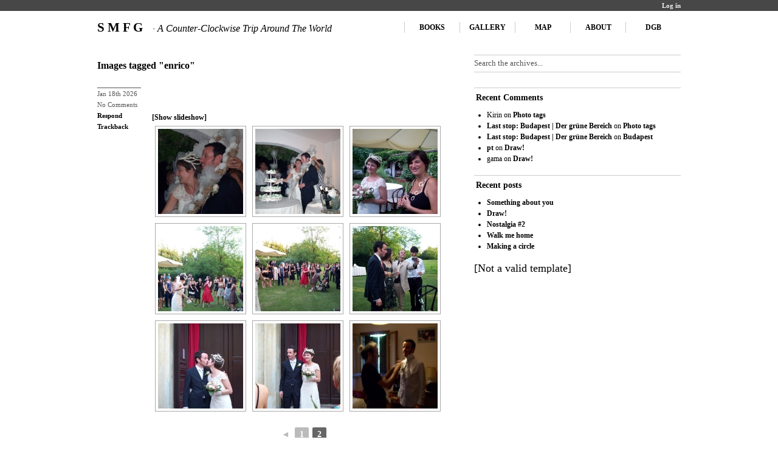

--- FILE ---
content_type: text/html; charset=UTF-8
request_url: https://smfg.traversin.org/ngg_tag/enrico/nggallery/page/2
body_size: 17157
content:
<!DOCTYPE html PUBLIC "-//W3C//DTD XHTML 1.0 Transitional//EN" 
"http://www.w3.org/TR/xhtml1/DTD/xhtml1-transitional.dtd">
<html xmlns="http://www.w3.org/1999/xhtml">
<head profile="http://gmpg.org/xfn/11">
	<meta http-equiv="Content-Type" content="text/html; charset=UTF-8" />
	<title>  Picture tag  Enrico - S M F G</title>
	<link rel="stylesheet" href="https://smfg.traversin.org/wp-content/themes/unstandard/style.css" type="text/css" media="screen" />
	<link rel="alternate" type="application/rss+xml" title="S M F G RSS Feed" href="https://smfg.traversin.org/feed/" />

<!-- OpenId server -->
<link rel="openid.server" href="http://www.myopenid.com/server" />
<link rel="openid.delegate" href="http://ilpiergi.myopenid.com/" />

		<meta name='robots' content='max-image-preview:large' />
<link rel="alternate" type="application/rss+xml" title="S M F G &raquo; Enrico Picture tag Feed" href="https://smfg.traversin.org/ngg_tag/enrico/feed/" />
<link rel="alternate" title="oEmbed (JSON)" type="application/json+oembed" href="https://smfg.traversin.org/wp-json/oembed/1.0/embed?url" />
<link rel="alternate" title="oEmbed (XML)" type="text/xml+oembed" href="https://smfg.traversin.org/wp-json/oembed/1.0/embed?url&#038;format=xml" />
<style id='wp-img-auto-sizes-contain-inline-css' type='text/css'>
img:is([sizes=auto i],[sizes^="auto," i]){contain-intrinsic-size:3000px 1500px}
/*# sourceURL=wp-img-auto-sizes-contain-inline-css */
</style>
<style id='wp-emoji-styles-inline-css' type='text/css'>

	img.wp-smiley, img.emoji {
		display: inline !important;
		border: none !important;
		box-shadow: none !important;
		height: 1em !important;
		width: 1em !important;
		margin: 0 0.07em !important;
		vertical-align: -0.1em !important;
		background: none !important;
		padding: 0 !important;
	}
/*# sourceURL=wp-emoji-styles-inline-css */
</style>
<style id='wp-block-library-inline-css' type='text/css'>
:root{--wp-block-synced-color:#7a00df;--wp-block-synced-color--rgb:122,0,223;--wp-bound-block-color:var(--wp-block-synced-color);--wp-editor-canvas-background:#ddd;--wp-admin-theme-color:#007cba;--wp-admin-theme-color--rgb:0,124,186;--wp-admin-theme-color-darker-10:#006ba1;--wp-admin-theme-color-darker-10--rgb:0,107,160.5;--wp-admin-theme-color-darker-20:#005a87;--wp-admin-theme-color-darker-20--rgb:0,90,135;--wp-admin-border-width-focus:2px}@media (min-resolution:192dpi){:root{--wp-admin-border-width-focus:1.5px}}.wp-element-button{cursor:pointer}:root .has-very-light-gray-background-color{background-color:#eee}:root .has-very-dark-gray-background-color{background-color:#313131}:root .has-very-light-gray-color{color:#eee}:root .has-very-dark-gray-color{color:#313131}:root .has-vivid-green-cyan-to-vivid-cyan-blue-gradient-background{background:linear-gradient(135deg,#00d084,#0693e3)}:root .has-purple-crush-gradient-background{background:linear-gradient(135deg,#34e2e4,#4721fb 50%,#ab1dfe)}:root .has-hazy-dawn-gradient-background{background:linear-gradient(135deg,#faaca8,#dad0ec)}:root .has-subdued-olive-gradient-background{background:linear-gradient(135deg,#fafae1,#67a671)}:root .has-atomic-cream-gradient-background{background:linear-gradient(135deg,#fdd79a,#004a59)}:root .has-nightshade-gradient-background{background:linear-gradient(135deg,#330968,#31cdcf)}:root .has-midnight-gradient-background{background:linear-gradient(135deg,#020381,#2874fc)}:root{--wp--preset--font-size--normal:16px;--wp--preset--font-size--huge:42px}.has-regular-font-size{font-size:1em}.has-larger-font-size{font-size:2.625em}.has-normal-font-size{font-size:var(--wp--preset--font-size--normal)}.has-huge-font-size{font-size:var(--wp--preset--font-size--huge)}.has-text-align-center{text-align:center}.has-text-align-left{text-align:left}.has-text-align-right{text-align:right}.has-fit-text{white-space:nowrap!important}#end-resizable-editor-section{display:none}.aligncenter{clear:both}.items-justified-left{justify-content:flex-start}.items-justified-center{justify-content:center}.items-justified-right{justify-content:flex-end}.items-justified-space-between{justify-content:space-between}.screen-reader-text{border:0;clip-path:inset(50%);height:1px;margin:-1px;overflow:hidden;padding:0;position:absolute;width:1px;word-wrap:normal!important}.screen-reader-text:focus{background-color:#ddd;clip-path:none;color:#444;display:block;font-size:1em;height:auto;left:5px;line-height:normal;padding:15px 23px 14px;text-decoration:none;top:5px;width:auto;z-index:100000}html :where(.has-border-color){border-style:solid}html :where([style*=border-top-color]){border-top-style:solid}html :where([style*=border-right-color]){border-right-style:solid}html :where([style*=border-bottom-color]){border-bottom-style:solid}html :where([style*=border-left-color]){border-left-style:solid}html :where([style*=border-width]){border-style:solid}html :where([style*=border-top-width]){border-top-style:solid}html :where([style*=border-right-width]){border-right-style:solid}html :where([style*=border-bottom-width]){border-bottom-style:solid}html :where([style*=border-left-width]){border-left-style:solid}html :where(img[class*=wp-image-]){height:auto;max-width:100%}:where(figure){margin:0 0 1em}html :where(.is-position-sticky){--wp-admin--admin-bar--position-offset:var(--wp-admin--admin-bar--height,0px)}@media screen and (max-width:600px){html :where(.is-position-sticky){--wp-admin--admin-bar--position-offset:0px}}

/*# sourceURL=wp-block-library-inline-css */
</style><style id='global-styles-inline-css' type='text/css'>
:root{--wp--preset--aspect-ratio--square: 1;--wp--preset--aspect-ratio--4-3: 4/3;--wp--preset--aspect-ratio--3-4: 3/4;--wp--preset--aspect-ratio--3-2: 3/2;--wp--preset--aspect-ratio--2-3: 2/3;--wp--preset--aspect-ratio--16-9: 16/9;--wp--preset--aspect-ratio--9-16: 9/16;--wp--preset--color--black: #000000;--wp--preset--color--cyan-bluish-gray: #abb8c3;--wp--preset--color--white: #ffffff;--wp--preset--color--pale-pink: #f78da7;--wp--preset--color--vivid-red: #cf2e2e;--wp--preset--color--luminous-vivid-orange: #ff6900;--wp--preset--color--luminous-vivid-amber: #fcb900;--wp--preset--color--light-green-cyan: #7bdcb5;--wp--preset--color--vivid-green-cyan: #00d084;--wp--preset--color--pale-cyan-blue: #8ed1fc;--wp--preset--color--vivid-cyan-blue: #0693e3;--wp--preset--color--vivid-purple: #9b51e0;--wp--preset--gradient--vivid-cyan-blue-to-vivid-purple: linear-gradient(135deg,rgb(6,147,227) 0%,rgb(155,81,224) 100%);--wp--preset--gradient--light-green-cyan-to-vivid-green-cyan: linear-gradient(135deg,rgb(122,220,180) 0%,rgb(0,208,130) 100%);--wp--preset--gradient--luminous-vivid-amber-to-luminous-vivid-orange: linear-gradient(135deg,rgb(252,185,0) 0%,rgb(255,105,0) 100%);--wp--preset--gradient--luminous-vivid-orange-to-vivid-red: linear-gradient(135deg,rgb(255,105,0) 0%,rgb(207,46,46) 100%);--wp--preset--gradient--very-light-gray-to-cyan-bluish-gray: linear-gradient(135deg,rgb(238,238,238) 0%,rgb(169,184,195) 100%);--wp--preset--gradient--cool-to-warm-spectrum: linear-gradient(135deg,rgb(74,234,220) 0%,rgb(151,120,209) 20%,rgb(207,42,186) 40%,rgb(238,44,130) 60%,rgb(251,105,98) 80%,rgb(254,248,76) 100%);--wp--preset--gradient--blush-light-purple: linear-gradient(135deg,rgb(255,206,236) 0%,rgb(152,150,240) 100%);--wp--preset--gradient--blush-bordeaux: linear-gradient(135deg,rgb(254,205,165) 0%,rgb(254,45,45) 50%,rgb(107,0,62) 100%);--wp--preset--gradient--luminous-dusk: linear-gradient(135deg,rgb(255,203,112) 0%,rgb(199,81,192) 50%,rgb(65,88,208) 100%);--wp--preset--gradient--pale-ocean: linear-gradient(135deg,rgb(255,245,203) 0%,rgb(182,227,212) 50%,rgb(51,167,181) 100%);--wp--preset--gradient--electric-grass: linear-gradient(135deg,rgb(202,248,128) 0%,rgb(113,206,126) 100%);--wp--preset--gradient--midnight: linear-gradient(135deg,rgb(2,3,129) 0%,rgb(40,116,252) 100%);--wp--preset--font-size--small: 13px;--wp--preset--font-size--medium: 20px;--wp--preset--font-size--large: 36px;--wp--preset--font-size--x-large: 42px;--wp--preset--spacing--20: 0.44rem;--wp--preset--spacing--30: 0.67rem;--wp--preset--spacing--40: 1rem;--wp--preset--spacing--50: 1.5rem;--wp--preset--spacing--60: 2.25rem;--wp--preset--spacing--70: 3.38rem;--wp--preset--spacing--80: 5.06rem;--wp--preset--shadow--natural: 6px 6px 9px rgba(0, 0, 0, 0.2);--wp--preset--shadow--deep: 12px 12px 50px rgba(0, 0, 0, 0.4);--wp--preset--shadow--sharp: 6px 6px 0px rgba(0, 0, 0, 0.2);--wp--preset--shadow--outlined: 6px 6px 0px -3px rgb(255, 255, 255), 6px 6px rgb(0, 0, 0);--wp--preset--shadow--crisp: 6px 6px 0px rgb(0, 0, 0);}:where(.is-layout-flex){gap: 0.5em;}:where(.is-layout-grid){gap: 0.5em;}body .is-layout-flex{display: flex;}.is-layout-flex{flex-wrap: wrap;align-items: center;}.is-layout-flex > :is(*, div){margin: 0;}body .is-layout-grid{display: grid;}.is-layout-grid > :is(*, div){margin: 0;}:where(.wp-block-columns.is-layout-flex){gap: 2em;}:where(.wp-block-columns.is-layout-grid){gap: 2em;}:where(.wp-block-post-template.is-layout-flex){gap: 1.25em;}:where(.wp-block-post-template.is-layout-grid){gap: 1.25em;}.has-black-color{color: var(--wp--preset--color--black) !important;}.has-cyan-bluish-gray-color{color: var(--wp--preset--color--cyan-bluish-gray) !important;}.has-white-color{color: var(--wp--preset--color--white) !important;}.has-pale-pink-color{color: var(--wp--preset--color--pale-pink) !important;}.has-vivid-red-color{color: var(--wp--preset--color--vivid-red) !important;}.has-luminous-vivid-orange-color{color: var(--wp--preset--color--luminous-vivid-orange) !important;}.has-luminous-vivid-amber-color{color: var(--wp--preset--color--luminous-vivid-amber) !important;}.has-light-green-cyan-color{color: var(--wp--preset--color--light-green-cyan) !important;}.has-vivid-green-cyan-color{color: var(--wp--preset--color--vivid-green-cyan) !important;}.has-pale-cyan-blue-color{color: var(--wp--preset--color--pale-cyan-blue) !important;}.has-vivid-cyan-blue-color{color: var(--wp--preset--color--vivid-cyan-blue) !important;}.has-vivid-purple-color{color: var(--wp--preset--color--vivid-purple) !important;}.has-black-background-color{background-color: var(--wp--preset--color--black) !important;}.has-cyan-bluish-gray-background-color{background-color: var(--wp--preset--color--cyan-bluish-gray) !important;}.has-white-background-color{background-color: var(--wp--preset--color--white) !important;}.has-pale-pink-background-color{background-color: var(--wp--preset--color--pale-pink) !important;}.has-vivid-red-background-color{background-color: var(--wp--preset--color--vivid-red) !important;}.has-luminous-vivid-orange-background-color{background-color: var(--wp--preset--color--luminous-vivid-orange) !important;}.has-luminous-vivid-amber-background-color{background-color: var(--wp--preset--color--luminous-vivid-amber) !important;}.has-light-green-cyan-background-color{background-color: var(--wp--preset--color--light-green-cyan) !important;}.has-vivid-green-cyan-background-color{background-color: var(--wp--preset--color--vivid-green-cyan) !important;}.has-pale-cyan-blue-background-color{background-color: var(--wp--preset--color--pale-cyan-blue) !important;}.has-vivid-cyan-blue-background-color{background-color: var(--wp--preset--color--vivid-cyan-blue) !important;}.has-vivid-purple-background-color{background-color: var(--wp--preset--color--vivid-purple) !important;}.has-black-border-color{border-color: var(--wp--preset--color--black) !important;}.has-cyan-bluish-gray-border-color{border-color: var(--wp--preset--color--cyan-bluish-gray) !important;}.has-white-border-color{border-color: var(--wp--preset--color--white) !important;}.has-pale-pink-border-color{border-color: var(--wp--preset--color--pale-pink) !important;}.has-vivid-red-border-color{border-color: var(--wp--preset--color--vivid-red) !important;}.has-luminous-vivid-orange-border-color{border-color: var(--wp--preset--color--luminous-vivid-orange) !important;}.has-luminous-vivid-amber-border-color{border-color: var(--wp--preset--color--luminous-vivid-amber) !important;}.has-light-green-cyan-border-color{border-color: var(--wp--preset--color--light-green-cyan) !important;}.has-vivid-green-cyan-border-color{border-color: var(--wp--preset--color--vivid-green-cyan) !important;}.has-pale-cyan-blue-border-color{border-color: var(--wp--preset--color--pale-cyan-blue) !important;}.has-vivid-cyan-blue-border-color{border-color: var(--wp--preset--color--vivid-cyan-blue) !important;}.has-vivid-purple-border-color{border-color: var(--wp--preset--color--vivid-purple) !important;}.has-vivid-cyan-blue-to-vivid-purple-gradient-background{background: var(--wp--preset--gradient--vivid-cyan-blue-to-vivid-purple) !important;}.has-light-green-cyan-to-vivid-green-cyan-gradient-background{background: var(--wp--preset--gradient--light-green-cyan-to-vivid-green-cyan) !important;}.has-luminous-vivid-amber-to-luminous-vivid-orange-gradient-background{background: var(--wp--preset--gradient--luminous-vivid-amber-to-luminous-vivid-orange) !important;}.has-luminous-vivid-orange-to-vivid-red-gradient-background{background: var(--wp--preset--gradient--luminous-vivid-orange-to-vivid-red) !important;}.has-very-light-gray-to-cyan-bluish-gray-gradient-background{background: var(--wp--preset--gradient--very-light-gray-to-cyan-bluish-gray) !important;}.has-cool-to-warm-spectrum-gradient-background{background: var(--wp--preset--gradient--cool-to-warm-spectrum) !important;}.has-blush-light-purple-gradient-background{background: var(--wp--preset--gradient--blush-light-purple) !important;}.has-blush-bordeaux-gradient-background{background: var(--wp--preset--gradient--blush-bordeaux) !important;}.has-luminous-dusk-gradient-background{background: var(--wp--preset--gradient--luminous-dusk) !important;}.has-pale-ocean-gradient-background{background: var(--wp--preset--gradient--pale-ocean) !important;}.has-electric-grass-gradient-background{background: var(--wp--preset--gradient--electric-grass) !important;}.has-midnight-gradient-background{background: var(--wp--preset--gradient--midnight) !important;}.has-small-font-size{font-size: var(--wp--preset--font-size--small) !important;}.has-medium-font-size{font-size: var(--wp--preset--font-size--medium) !important;}.has-large-font-size{font-size: var(--wp--preset--font-size--large) !important;}.has-x-large-font-size{font-size: var(--wp--preset--font-size--x-large) !important;}
/*# sourceURL=global-styles-inline-css */
</style>

<style id='classic-theme-styles-inline-css' type='text/css'>
/*! This file is auto-generated */
.wp-block-button__link{color:#fff;background-color:#32373c;border-radius:9999px;box-shadow:none;text-decoration:none;padding:calc(.667em + 2px) calc(1.333em + 2px);font-size:1.125em}.wp-block-file__button{background:#32373c;color:#fff;text-decoration:none}
/*# sourceURL=/wp-includes/css/classic-themes.min.css */
</style>
<link rel='stylesheet' id='ngg_trigger_buttons-css' href='https://smfg.traversin.org/wp-content/plugins/nextgen-gallery/static/GalleryDisplay/trigger_buttons.css?ver=4.0.2' type='text/css' media='all' />
<link rel='stylesheet' id='simplelightbox-0-css' href='https://smfg.traversin.org/wp-content/plugins/nextgen-gallery/static/Lightbox/simplelightbox/simple-lightbox.css?ver=4.0.2' type='text/css' media='all' />
<link rel='stylesheet' id='fontawesome_v4_shim_style-css' href='https://smfg.traversin.org/wp-content/plugins/nextgen-gallery/static/FontAwesome/css/v4-shims.min.css?ver=6.9' type='text/css' media='all' />
<link rel='stylesheet' id='fontawesome-css' href='https://smfg.traversin.org/wp-content/plugins/nextgen-gallery/static/FontAwesome/css/all.min.css?ver=6.9' type='text/css' media='all' />
<link rel='stylesheet' id='nextgen_pagination_style-css' href='https://smfg.traversin.org/wp-content/plugins/nextgen-gallery/static/GalleryDisplay/pagination_style.css?ver=4.0.2' type='text/css' media='all' />
<link rel='stylesheet' id='nextgen_basic_thumbnails_style-css' href='https://smfg.traversin.org/wp-content/plugins/nextgen-gallery/static/Thumbnails/nextgen_basic_thumbnails.css?ver=4.0.2' type='text/css' media='all' />
<link rel='stylesheet' id='nextgen_widgets_style-css' href='https://smfg.traversin.org/wp-content/plugins/nextgen-gallery/static/Widget/display.css?ver=4.0.2' type='text/css' media='all' />
<script type="text/javascript" src="https://smfg.traversin.org/wp-includes/js/jquery/jquery.min.js?ver=3.7.1" id="jquery-core-js"></script>
<script type="text/javascript" src="https://smfg.traversin.org/wp-includes/js/jquery/jquery-migrate.min.js?ver=3.4.1" id="jquery-migrate-js"></script>
<script type="text/javascript" id="photocrati_ajax-js-extra">
/* <![CDATA[ */
var photocrati_ajax = {"url":"https://smfg.traversin.org/index.php?photocrati_ajax=1","rest_url":"https://smfg.traversin.org/wp-json/","wp_home_url":"https://smfg.traversin.org","wp_site_url":"https://smfg.traversin.org","wp_root_url":"https://smfg.traversin.org","wp_plugins_url":"https://smfg.traversin.org/wp-content/plugins","wp_content_url":"https://smfg.traversin.org/wp-content","wp_includes_url":"https://smfg.traversin.org/wp-includes/","ngg_param_slug":"nggallery","rest_nonce":"aef4f889e4"};
//# sourceURL=photocrati_ajax-js-extra
/* ]]> */
</script>
<script type="text/javascript" src="https://smfg.traversin.org/wp-content/plugins/nextgen-gallery/static/Legacy/ajax.min.js?ver=4.0.2" id="photocrati_ajax-js"></script>
<script type="text/javascript" src="https://smfg.traversin.org/wp-content/plugins/nextgen-gallery/static/FontAwesome/js/v4-shims.min.js?ver=5.3.1" id="fontawesome_v4_shim-js"></script>
<script type="text/javascript" defer crossorigin="anonymous" data-auto-replace-svg="false" data-keep-original-source="false" data-search-pseudo-elements src="https://smfg.traversin.org/wp-content/plugins/nextgen-gallery/static/FontAwesome/js/all.min.js?ver=5.3.1" id="fontawesome-js"></script>
<script type="text/javascript" src="https://smfg.traversin.org/wp-content/plugins/nextgen-gallery/static/Thumbnails/nextgen_basic_thumbnails.js?ver=4.0.2" id="nextgen_basic_thumbnails_script-js"></script>
<link rel="https://api.w.org/" href="https://smfg.traversin.org/wp-json/" /><link rel="alternate" title="JSON" type="application/json" href="https://smfg.traversin.org/wp-json/wp/v2/posts/0" /><link rel="EditURI" type="application/rsd+xml" title="RSD" href="https://smfg.traversin.org/xmlrpc.php?rsd" />
<meta name="generator" content="WordPress 6.9" />

	<!-- Added By Highslide Plugin. Version 1.28  -->
	<link href='http://smfg.traversin.org/wp-content/plugins/highslide/highslide.css' rel='stylesheet' type='text/css' />
				<script type='text/javascript' src='http://smfg.traversin.org/wp-content/plugins/highslide/highslide.js'></script>
				<script type='text/javascript'>
				hs.showCredits = false;
	 			hs.graphicsDir = 'http://smfg.traversin.org/wp-content/plugins/highslide/graphics/';
	    		hs.outlineType = 'rounded-white';
			</script><script type="text/javascript">
	window._se_plugin_version = '8.1.9';
</script>
<style type="text/css">.recentcomments a{display:inline !important;padding:0 !important;margin:0 !important;}</style>	<link rel="icon" type="image/png" href="/smfg/wp-content/themes/unstandard/images/smfg.png" />


</head>
<body>


<!-- breadcrumb navigation -->
<div class="breadcrumb">
  <div class="header-navigation">
    <span class="left">
<!--      You are here:-->
          </span>
    <span class="right">
      <a href="https://smfg.traversin.org/wp-login.php">Log in</a>    </span>
  </div>
</div>
<!-- end of breadcrumb navigation -->
<div id="main-wrapper">
	<div id="leaderboard" class="fix">
		<h1 id="site-name"><a href="https://smfg.traversin.org/" title="Home">S M F G<span id="tagline"> &middot; A Counter-Clockwise Trip Around The World</span></a></h1>
		<ul id="main-nav" class="right">
			<li class="page_item page-item-1240"><a href="https://smfg.traversin.org/books/">Books</a></li>
<li class="page_item page-item-105 page_item_has_children"><a href="https://smfg.traversin.org/gallery/">Gallery</a></li>
<li class="page_item page-item-2121"><a href="https://smfg.traversin.org/map/">Map</a></li>
<li class="page_item page-item-2 page_item_has_children"><a href="https://smfg.traversin.org/about/">About</a></li>
			<li><a href='http://traversin.org/' title='Der grüne Bereich'>DGB</a></li>
			<!-- admin removed
			<span class="register"></span>
			<li><a href="https://smfg.traversin.org/wp-login.php">Log in</a></li> -->
			<!-- subscribe removed
			<li class="rss-now"><a href="https://smfg.traversin.org/feed/" title="RSS">Subscribe</a></li>
			-->
			</ul>
	</div>
<div class="home fix">
  <div class="left">
    <div class="recent-leads fix">
        			<div class="post single fix" id="post-0">
  			  <h2><a href="" title="Images tagged &quot;enrico&quot;">Images tagged &quot;enrico&quot;</a></h2>

  			  <div class="meta">
				Jan 18th 2026<br />
				No Comments<br />
				<a href="#respond">Respond</a><br />
				<a href="/trackback/" rel="trackback">Trackback</a><br />
				  			  </div>
  			  <div class="entry">
  					<!-- index.php -->
<div
	class="ngg-galleryoverview
	 ngg-ajax-pagination-none	"
	id="ngg-gallery-f724a1c16c389b4b0b293e80c90c9f60-2">

		<div class="slideshowlink">
		<a href='https://smfg.traversin.org/ngg_tag/enrico/nggallery/page/2/slideshow'>[Show slideshow]</a>

	</div>
			<!-- Thumbnails -->
				<div id="ngg-image-0" class="ngg-gallery-thumbnail-box"
											>
						<div class="ngg-gallery-thumbnail">
			<a href="https://smfg.traversin.org/wp-content/gallery/enrico-michela/105_0427.jpg"
				title=""
				data-src="https://smfg.traversin.org/wp-content/gallery/enrico-michela/105_0427.jpg"
				data-thumbnail="https://smfg.traversin.org/wp-content/gallery/enrico-michela/thumbs/thumbs_105_0427.jpg"
				data-image-id="2605"
				data-title="105_0427"
				data-description=""
				data-image-slug="105_0427-2"
				class="ngg-simplelightbox" rel="f724a1c16c389b4b0b293e80c90c9f60">
				<img
					title="105_0427"
					alt="105_0427"
					src="https://smfg.traversin.org/wp-content/gallery/enrico-michela/thumbs/thumbs_105_0427.jpg"
					width="140"
					height="140"
					style="max-width:100%;"
				/>
			</a>
		</div>
							</div>
			
		
				<div id="ngg-image-1" class="ngg-gallery-thumbnail-box"
											>
						<div class="ngg-gallery-thumbnail">
			<a href="https://smfg.traversin.org/wp-content/gallery/enrico-michela/105_0426.jpg"
				title=""
				data-src="https://smfg.traversin.org/wp-content/gallery/enrico-michela/105_0426.jpg"
				data-thumbnail="https://smfg.traversin.org/wp-content/gallery/enrico-michela/thumbs/thumbs_105_0426.jpg"
				data-image-id="2604"
				data-title="105_0426"
				data-description=""
				data-image-slug="105_0426-2"
				class="ngg-simplelightbox" rel="f724a1c16c389b4b0b293e80c90c9f60">
				<img
					title="105_0426"
					alt="105_0426"
					src="https://smfg.traversin.org/wp-content/gallery/enrico-michela/thumbs/thumbs_105_0426.jpg"
					width="140"
					height="140"
					style="max-width:100%;"
				/>
			</a>
		</div>
							</div>
			
		
				<div id="ngg-image-2" class="ngg-gallery-thumbnail-box"
											>
						<div class="ngg-gallery-thumbnail">
			<a href="https://smfg.traversin.org/wp-content/gallery/enrico-michela/105_0412.jpg"
				title="Michela and Anna both looking beautiful"
				data-src="https://smfg.traversin.org/wp-content/gallery/enrico-michela/105_0412.jpg"
				data-thumbnail="https://smfg.traversin.org/wp-content/gallery/enrico-michela/thumbs/thumbs_105_0412.jpg"
				data-image-id="2601"
				data-title="105_0412"
				data-description="Michela and Anna both looking beautiful"
				data-image-slug="105_0412-2"
				class="ngg-simplelightbox" rel="f724a1c16c389b4b0b293e80c90c9f60">
				<img
					title="105_0412"
					alt="105_0412"
					src="https://smfg.traversin.org/wp-content/gallery/enrico-michela/thumbs/thumbs_105_0412.jpg"
					width="140"
					height="140"
					style="max-width:100%;"
				/>
			</a>
		</div>
							</div>
			
		
				<div id="ngg-image-3" class="ngg-gallery-thumbnail-box"
											>
						<div class="ngg-gallery-thumbnail">
			<a href="https://smfg.traversin.org/wp-content/gallery/enrico-michela/105_0407.jpg"
				title="Flying bouquet"
				data-src="https://smfg.traversin.org/wp-content/gallery/enrico-michela/105_0407.jpg"
				data-thumbnail="https://smfg.traversin.org/wp-content/gallery/enrico-michela/thumbs/thumbs_105_0407.jpg"
				data-image-id="2599"
				data-title="105_0407"
				data-description="Flying bouquet"
				data-image-slug="105_0407-2"
				class="ngg-simplelightbox" rel="f724a1c16c389b4b0b293e80c90c9f60">
				<img
					title="105_0407"
					alt="105_0407"
					src="https://smfg.traversin.org/wp-content/gallery/enrico-michela/thumbs/thumbs_105_0407.jpg"
					width="140"
					height="140"
					style="max-width:100%;"
				/>
			</a>
		</div>
							</div>
			
		
				<div id="ngg-image-4" class="ngg-gallery-thumbnail-box"
											>
						<div class="ngg-gallery-thumbnail">
			<a href="https://smfg.traversin.org/wp-content/gallery/enrico-michela/105_0405.jpg"
				title="The bouquet fell to the ground for the third time"
				data-src="https://smfg.traversin.org/wp-content/gallery/enrico-michela/105_0405.jpg"
				data-thumbnail="https://smfg.traversin.org/wp-content/gallery/enrico-michela/thumbs/thumbs_105_0405.jpg"
				data-image-id="2598"
				data-title="105_0405"
				data-description="The bouquet fell to the ground for the third time"
				data-image-slug="105_0405-2"
				class="ngg-simplelightbox" rel="f724a1c16c389b4b0b293e80c90c9f60">
				<img
					title="105_0405"
					alt="105_0405"
					src="https://smfg.traversin.org/wp-content/gallery/enrico-michela/thumbs/thumbs_105_0405.jpg"
					width="140"
					height="140"
					style="max-width:100%;"
				/>
			</a>
		</div>
							</div>
			
		
				<div id="ngg-image-5" class="ngg-gallery-thumbnail-box"
											>
						<div class="ngg-gallery-thumbnail">
			<a href="https://smfg.traversin.org/wp-content/gallery/enrico-michela/105_0398.jpg"
				title="No comment â€¦"
				data-src="https://smfg.traversin.org/wp-content/gallery/enrico-michela/105_0398.jpg"
				data-thumbnail="https://smfg.traversin.org/wp-content/gallery/enrico-michela/thumbs/thumbs_105_0398.jpg"
				data-image-id="2596"
				data-title="105_0398"
				data-description="No comment â€¦"
				data-image-slug="105_0398-2"
				class="ngg-simplelightbox" rel="f724a1c16c389b4b0b293e80c90c9f60">
				<img
					title="105_0398"
					alt="105_0398"
					src="https://smfg.traversin.org/wp-content/gallery/enrico-michela/thumbs/thumbs_105_0398.jpg"
					width="140"
					height="140"
					style="max-width:100%;"
				/>
			</a>
		</div>
							</div>
			
		
				<div id="ngg-image-6" class="ngg-gallery-thumbnail-box"
											>
						<div class="ngg-gallery-thumbnail">
			<a href="https://smfg.traversin.org/wp-content/gallery/enrico-michela/105_0376.jpg"
				title=""
				data-src="https://smfg.traversin.org/wp-content/gallery/enrico-michela/105_0376.jpg"
				data-thumbnail="https://smfg.traversin.org/wp-content/gallery/enrico-michela/thumbs/thumbs_105_0376.jpg"
				data-image-id="2592"
				data-title="105_0376"
				data-description=""
				data-image-slug="105_0376-2"
				class="ngg-simplelightbox" rel="f724a1c16c389b4b0b293e80c90c9f60">
				<img
					title="105_0376"
					alt="105_0376"
					src="https://smfg.traversin.org/wp-content/gallery/enrico-michela/thumbs/thumbs_105_0376.jpg"
					width="140"
					height="140"
					style="max-width:100%;"
				/>
			</a>
		</div>
							</div>
			
		
				<div id="ngg-image-7" class="ngg-gallery-thumbnail-box"
											>
						<div class="ngg-gallery-thumbnail">
			<a href="https://smfg.traversin.org/wp-content/gallery/enrico-michela/105_0372.jpg"
				title="Mission accomplished!"
				data-src="https://smfg.traversin.org/wp-content/gallery/enrico-michela/105_0372.jpg"
				data-thumbnail="https://smfg.traversin.org/wp-content/gallery/enrico-michela/thumbs/thumbs_105_0372.jpg"
				data-image-id="2591"
				data-title="105_0372"
				data-description="Mission accomplished!"
				data-image-slug="105_0372-2"
				class="ngg-simplelightbox" rel="f724a1c16c389b4b0b293e80c90c9f60">
				<img
					title="105_0372"
					alt="105_0372"
					src="https://smfg.traversin.org/wp-content/gallery/enrico-michela/thumbs/thumbs_105_0372.jpg"
					width="140"
					height="140"
					style="max-width:100%;"
				/>
			</a>
		</div>
							</div>
			
		
				<div id="ngg-image-8" class="ngg-gallery-thumbnail-box"
											>
						<div class="ngg-gallery-thumbnail">
			<a href="https://smfg.traversin.org/wp-content/gallery/enrico-michela/105_0361.jpg"
				title="Me tying the tie to the groom. Notice how &lt;em&gt;fast&lt;/em&gt; my hands are moving!"
				data-src="https://smfg.traversin.org/wp-content/gallery/enrico-michela/105_0361.jpg"
				data-thumbnail="https://smfg.traversin.org/wp-content/gallery/enrico-michela/thumbs/thumbs_105_0361.jpg"
				data-image-id="2588"
				data-title="105_0361"
				data-description="Me tying the tie to the groom. Notice how &lt;em&gt;fast&lt;/em&gt; my hands are moving!"
				data-image-slug="105_0361-2"
				class="ngg-simplelightbox" rel="f724a1c16c389b4b0b293e80c90c9f60">
				<img
					title="105_0361"
					alt="105_0361"
					src="https://smfg.traversin.org/wp-content/gallery/enrico-michela/thumbs/thumbs_105_0361.jpg"
					width="140"
					height="140"
					style="max-width:100%;"
				/>
			</a>
		</div>
							</div>
			
		
		
		<!-- Pagination -->
		<div class='ngg-navigation'><a class='next' href='https://smfg.traversin.org/ngg_tag/enrico/nggallery/page/1' data-pageid=1>&#9668;</a>
<a class='page-numbers' data-pageid='1' href='https://smfg.traversin.org/ngg_tag/enrico/nggallery/page/1'>1</a>
<span class='current'>2</span></div>	</div>

					<br />
					<p class="clear footer-page">This page is tagged .</p>
  				</div>
  			</div>
			
<!-- You can start editing here. -->
<div id="comments-wrapper">
	<h3 id="comments">No Responses</h3>
	<ol class="commentlist">
			<li class="comment even thread-even depth-1" id="comment-5950">
				<div id="div-comment-5950" class="comment-body">
				<div class="comment-author vcard">
			<img alt='' src='https://secure.gravatar.com/avatar/eaea129f7837914e2603ecea5b3ccb8362c033b35d0dc5546aa1f3b9450b9006?s=32&#038;d=identicon&#038;r=x' srcset='https://secure.gravatar.com/avatar/eaea129f7837914e2603ecea5b3ccb8362c033b35d0dc5546aa1f3b9450b9006?s=64&#038;d=identicon&#038;r=x 2x' class='avatar avatar-32 photo' height='32' width='32' decoding='async'/>			<cite class="fn"><a href="http://www.laab.it" class="url" rel="ugc external nofollow">a-l-e</a></cite> <span class="says">says:</span>		</div>
		
		<div class="comment-meta commentmetadata">
			<a href="https://smfg.traversin.org/2010/12/something-about-you/comment-page-62/#comment-5950">December 24, 2010 at 2:18 pm</a>		</div>

		<p>bella P!<br />
ricordandoti che il centro del TUO universo Ã¨ e sarÃ  sempre MARCON(!!!) &#8220;colgo l&#8217;occasione per comunicarti che&#8221;:<br />
1- spritz di natale posticipato a dopo-natale&#8230;<br />
tipo martedÃ¬/mercoledÃ¬&#8230;da definire&#8230;<br />
2- &#8230;quindi tienti libero!!!<br />
3- &#8230;&amp; merry &#8220;fine young&#8221; christmas!;-)</p>

		<div class="reply"><a rel="nofollow" class="comment-reply-link" href="https://smfg.traversin.org/2010/12/something-about-you/comment-page-62/?replytocom=5950#respond" data-commentid="5950" data-postid="3206" data-belowelement="div-comment-5950" data-respondelement="respond" data-replyto="Reply to a-l-e" aria-label="Reply to a-l-e">Reply</a></div>
				</div>
				</li><!-- #comment-## -->
		<li class="comment odd alt thread-odd thread-alt depth-1" id="comment-5957">
				<div id="div-comment-5957" class="comment-body">
				<div class="comment-author vcard">
			<img alt='' src='https://secure.gravatar.com/avatar/b5871f18558c38d4bee3f57d04dfd5a555ccb8d3a9412f9603af9b8ff611d00d?s=32&#038;d=identicon&#038;r=x' srcset='https://secure.gravatar.com/avatar/b5871f18558c38d4bee3f57d04dfd5a555ccb8d3a9412f9603af9b8ff611d00d?s=64&#038;d=identicon&#038;r=x 2x' class='avatar avatar-32 photo' height='32' width='32' decoding='async'/>			<cite class="fn">Eugenia</cite> <span class="says">says:</span>		</div>
		
		<div class="comment-meta commentmetadata">
			<a href="https://smfg.traversin.org/about/comment-page-62/#comment-5957">January 13, 2011 at 11:24 pm</a>		</div>

		<p>E&#8217; veramente emozionante leggere, nella presentazione di questo blog, le cose che il mio ragazzo ed io ci diciamo da un po&#8217; di tempo e che stiamo cercando di fare..anche se in modo un po&#8217; differente. Un sorriso dal Brasile</p>

		<div class="reply"><a rel="nofollow" class="comment-reply-link" href="https://smfg.traversin.org/about/comment-page-62/?replytocom=5957#respond" data-commentid="5957" data-postid="2" data-belowelement="div-comment-5957" data-respondelement="respond" data-replyto="Reply to Eugenia" aria-label="Reply to Eugenia">Reply</a></div>
				</div>
				</li><!-- #comment-## -->
		<li class="comment even thread-even depth-1 parent" id="comment-5959">
				<div id="div-comment-5959" class="comment-body">
				<div class="comment-author vcard">
			<img alt='' src='https://secure.gravatar.com/avatar/eaea129f7837914e2603ecea5b3ccb8362c033b35d0dc5546aa1f3b9450b9006?s=32&#038;d=identicon&#038;r=x' srcset='https://secure.gravatar.com/avatar/eaea129f7837914e2603ecea5b3ccb8362c033b35d0dc5546aa1f3b9450b9006?s=64&#038;d=identicon&#038;r=x 2x' class='avatar avatar-32 photo' height='32' width='32' decoding='async'/>			<cite class="fn"><a href="http://www.laab.it" class="url" rel="ugc external nofollow">a-l-e</a></cite> <span class="says">says:</span>		</div>
		
		<div class="comment-meta commentmetadata">
			<a href="https://smfg.traversin.org/about/comment-page-62/#comment-5959">January 16, 2011 at 3:31 pm</a>		</div>

		<p>&#8220;&#8230;gli architetti sono qua<br />
hanno in mano la cittÃ !!!&#8230;&#8221;</p>
<p>(afterhours)<br />
yeee!!! il ritorno di ArchiTrave!!!&#8230;  ;-)</p>

		<div class="reply"><a rel="nofollow" class="comment-reply-link" href="https://smfg.traversin.org/about/comment-page-62/?replytocom=5959#respond" data-commentid="5959" data-postid="2" data-belowelement="div-comment-5959" data-respondelement="respond" data-replyto="Reply to a-l-e" aria-label="Reply to a-l-e">Reply</a></div>
				</div>
				<ul class="children">
		<li class="comment byuser comment-author-pt odd alt depth-2 parent" id="comment-5960">
				<div id="div-comment-5960" class="comment-body">
				<div class="comment-author vcard">
			<img alt='' src='https://secure.gravatar.com/avatar/eb99c8fd3c0a1d09bc6426332ccff49aa1505f6e1933dd74b69987522e9db534?s=32&#038;d=identicon&#038;r=x' srcset='https://secure.gravatar.com/avatar/eb99c8fd3c0a1d09bc6426332ccff49aa1505f6e1933dd74b69987522e9db534?s=64&#038;d=identicon&#038;r=x 2x' class='avatar avatar-32 photo' height='32' width='32' loading='lazy' decoding='async'/>			<cite class="fn"><a href="http://traversin.org/" class="url" rel="ugc external nofollow">pt</a></cite> <span class="says">says:</span>		</div>
		
		<div class="comment-meta commentmetadata">
			<a href="https://smfg.traversin.org/about/comment-page-62/#comment-5960">January 16, 2011 at 3:43 pm</a>		</div>

		<blockquote><p>
&hellip; divertente e criminale<br />
la tua scala di sapone<br />
questo Ã¨ il duezerounouno &hellip;
</p></blockquote>

		<div class="reply"><a rel="nofollow" class="comment-reply-link" href="https://smfg.traversin.org/about/comment-page-62/?replytocom=5960#respond" data-commentid="5960" data-postid="2" data-belowelement="div-comment-5960" data-respondelement="respond" data-replyto="Reply to pt" aria-label="Reply to pt">Reply</a></div>
				</div>
				<ul class="children">
		<li class="comment even depth-3" id="comment-5961">
				<div id="div-comment-5961" class="comment-body">
				<div class="comment-author vcard">
			<img alt='' src='https://secure.gravatar.com/avatar/68cb0f8c01c60112958f17dab541e4afc674e5cf181a4efb058b8bfc66e505a4?s=32&#038;d=identicon&#038;r=x' srcset='https://secure.gravatar.com/avatar/68cb0f8c01c60112958f17dab541e4afc674e5cf181a4efb058b8bfc66e505a4?s=64&#038;d=identicon&#038;r=x 2x' class='avatar avatar-32 photo' height='32' width='32' loading='lazy' decoding='async'/>			<cite class="fn">L'Anonima</cite> <span class="says">says:</span>		</div>
		
		<div class="comment-meta commentmetadata">
			<a href="https://smfg.traversin.org/about/comment-page-62/#comment-5961">January 17, 2011 at 9:59 am</a>		</div>

		<p>Eh!Eh!Eh!&#8230;:-)<br />
Dammi l&#8217;indirizzo, che ti mando il c.v.!:-)<br />
Ciao archi-Pier! A quanto pare inizi un nuovo &#8220;viaggio&#8221;: beh, in bocca al lupo!!:-)<br />
E tieni aggiornati i tuoi fedeli lettori..;-)</p>

		<div class="reply"><a rel="nofollow" class="comment-reply-link" href="https://smfg.traversin.org/about/comment-page-62/?replytocom=5961#respond" data-commentid="5961" data-postid="2" data-belowelement="div-comment-5961" data-respondelement="respond" data-replyto="Reply to L&#039;Anonima" aria-label="Reply to L&#039;Anonima">Reply</a></div>
				</div>
				</li><!-- #comment-## -->
</ul><!-- .children -->
</li><!-- #comment-## -->
</ul><!-- .children -->
</li><!-- #comment-## -->
		<li class="comment odd alt thread-odd thread-alt depth-1" id="comment-5993">
				<div id="div-comment-5993" class="comment-body">
				<div class="comment-author vcard">
			<img alt='' src='https://secure.gravatar.com/avatar/68cb0f8c01c60112958f17dab541e4afc674e5cf181a4efb058b8bfc66e505a4?s=32&#038;d=identicon&#038;r=x' srcset='https://secure.gravatar.com/avatar/68cb0f8c01c60112958f17dab541e4afc674e5cf181a4efb058b8bfc66e505a4?s=64&#038;d=identicon&#038;r=x 2x' class='avatar avatar-32 photo' height='32' width='32' loading='lazy' decoding='async'/>			<cite class="fn">L'Anonima - reparto anziani</cite> <span class="says">says:</span>		</div>
		
		<div class="comment-meta commentmetadata">
			<a href="https://smfg.traversin.org/about/comment-page-62/#comment-5993">January 31, 2011 at 1:19 pm</a>		</div>

		<p>Areo, e con quello di ieri fanno 42!!:-)<br />
Auguri vecio!:-)</p>
<p>Uno degli Anonimi superstiti.</p>

		<div class="reply"><a rel="nofollow" class="comment-reply-link" href="https://smfg.traversin.org/about/comment-page-62/?replytocom=5993#respond" data-commentid="5993" data-postid="2" data-belowelement="div-comment-5993" data-respondelement="respond" data-replyto="Reply to L&#039;Anonima - reparto anziani" aria-label="Reply to L&#039;Anonima - reparto anziani">Reply</a></div>
				</div>
				</li><!-- #comment-## -->
		<li class="comment even thread-even depth-1 parent" id="comment-6094">
				<div id="div-comment-6094" class="comment-body">
				<div class="comment-author vcard">
			<img alt='' src='https://secure.gravatar.com/avatar/68cb0f8c01c60112958f17dab541e4afc674e5cf181a4efb058b8bfc66e505a4?s=32&#038;d=identicon&#038;r=x' srcset='https://secure.gravatar.com/avatar/68cb0f8c01c60112958f17dab541e4afc674e5cf181a4efb058b8bfc66e505a4?s=64&#038;d=identicon&#038;r=x 2x' class='avatar avatar-32 photo' height='32' width='32' loading='lazy' decoding='async'/>			<cite class="fn">Barack(a) Obama</cite> <span class="says">says:</span>		</div>
		
		<div class="comment-meta commentmetadata">
			<a href="https://smfg.traversin.org/gallery/comment-page-62/#comment-6094">March 1, 2011 at 2:48 pm</a>		</div>

		<p>Noto con disappunto che ormai da troppo tempo in questa gallery la bandiera &#8220;stelle-e-striscie&#8221; Ã¨ stata sostituita da quella di un ignoto paese del terzo mondo. Vi invitiamo a provvedere immediatamente a correggere tale abominio: in caso contrario, saremo obbligati ad esportare un po&#8217; di democrazia anche in questo blog.<br />
Potreste approfittarne, inoltre, per aggiornare i contenuti del blog stesso&#8230;<br />
Distinti saluti.</p>

		<div class="reply"><a rel="nofollow" class="comment-reply-link" href="https://smfg.traversin.org/gallery/comment-page-62/?replytocom=6094#respond" data-commentid="6094" data-postid="105" data-belowelement="div-comment-6094" data-respondelement="respond" data-replyto="Reply to Barack(a) Obama" aria-label="Reply to Barack(a) Obama">Reply</a></div>
				</div>
				<ul class="children">
		<li class="comment byuser comment-author-pt odd alt depth-2" id="comment-6100">
				<div id="div-comment-6100" class="comment-body">
				<div class="comment-author vcard">
			<img alt='' src='https://secure.gravatar.com/avatar/eb99c8fd3c0a1d09bc6426332ccff49aa1505f6e1933dd74b69987522e9db534?s=32&#038;d=identicon&#038;r=x' srcset='https://secure.gravatar.com/avatar/eb99c8fd3c0a1d09bc6426332ccff49aa1505f6e1933dd74b69987522e9db534?s=64&#038;d=identicon&#038;r=x 2x' class='avatar avatar-32 photo' height='32' width='32' loading='lazy' decoding='async'/>			<cite class="fn"><a href="http://traversin.org/" class="url" rel="ugc external nofollow">pt</a></cite> <span class="says">says:</span>		</div>
		
		<div class="comment-meta commentmetadata">
			<a href="https://smfg.traversin.org/gallery/comment-page-62/#comment-6100">March 3, 2011 at 6:01 pm</a>		</div>

		<p>La bandiera che dici tu non Ã¨ mai apparsa. Non Ã¨ quindi stata sostituita. NÃ© posso provvedere a correggere perchÃ© non in possesso della suddetta. Se tu ne hai una esportamela pure.</p>
<p>Ciao, non ammazzarti di lavoro, eh? ;-)</p>

		<div class="reply"><a rel="nofollow" class="comment-reply-link" href="https://smfg.traversin.org/gallery/comment-page-62/?replytocom=6100#respond" data-commentid="6100" data-postid="105" data-belowelement="div-comment-6100" data-respondelement="respond" data-replyto="Reply to pt" aria-label="Reply to pt">Reply</a></div>
				</div>
				</li><!-- #comment-## -->
</ul><!-- .children -->
</li><!-- #comment-## -->
		<li class="comment even thread-odd thread-alt depth-1" id="comment-6104">
				<div id="div-comment-6104" class="comment-body">
				<div class="comment-author vcard">
			<img alt='' src='https://secure.gravatar.com/avatar/93e9a23fadb5027fcf482a49b08161168f426021a45f1f501616252c0adda5bf?s=32&#038;d=identicon&#038;r=x' srcset='https://secure.gravatar.com/avatar/93e9a23fadb5027fcf482a49b08161168f426021a45f1f501616252c0adda5bf?s=64&#038;d=identicon&#038;r=x 2x' class='avatar avatar-32 photo' height='32' width='32' loading='lazy' decoding='async'/>			<cite class="fn">Manu</cite> <span class="says">says:</span>		</div>
		
		<div class="comment-meta commentmetadata">
			<a href="https://smfg.traversin.org/2010/09/making-a-circle/comment-page-62/#comment-6104">March 5, 2011 at 12:30 am</a>		</div>

		<p>I didn&#8217;t know that since I read it today: I am really happy you did it! Happy for your mum.</p>

		<div class="reply"><a rel="nofollow" class="comment-reply-link" href="https://smfg.traversin.org/2010/09/making-a-circle/comment-page-62/?replytocom=6104#respond" data-commentid="6104" data-postid="3121" data-belowelement="div-comment-6104" data-respondelement="respond" data-replyto="Reply to Manu" aria-label="Reply to Manu">Reply</a></div>
				</div>
				</li><!-- #comment-## -->
		<li class="comment odd alt thread-even depth-1 parent" id="comment-6370">
				<div id="div-comment-6370" class="comment-body">
				<div class="comment-author vcard">
			<img alt='' src='https://secure.gravatar.com/avatar/0ed61cec5b7dc79837b25f85d5d6867e120bbd1653b9efd7684fabec1bd74b22?s=32&#038;d=identicon&#038;r=x' srcset='https://secure.gravatar.com/avatar/0ed61cec5b7dc79837b25f85d5d6867e120bbd1653b9efd7684fabec1bd74b22?s=64&#038;d=identicon&#038;r=x 2x' class='avatar avatar-32 photo' height='32' width='32' loading='lazy' decoding='async'/>			<cite class="fn">gama</cite> <span class="says">says:</span>		</div>
		
		<div class="comment-meta commentmetadata">
			<a href="https://smfg.traversin.org/2010/12/draw/comment-page-62/#comment-6370">May 19, 2011 at 5:51 pm</a>		</div>

		<p>we wee Piergi</p>
<p>sei in italia? al nord immagino</p>
<p>mi trovo a roma, se ci passi, fischia!</p>

		<div class="reply"><a rel="nofollow" class="comment-reply-link" href="https://smfg.traversin.org/2010/12/draw/comment-page-62/?replytocom=6370#respond" data-commentid="6370" data-postid="3183" data-belowelement="div-comment-6370" data-respondelement="respond" data-replyto="Reply to gama" aria-label="Reply to gama">Reply</a></div>
				</div>
				<ul class="children">
		<li class="comment byuser comment-author-pt even depth-2" id="comment-6371">
				<div id="div-comment-6371" class="comment-body">
				<div class="comment-author vcard">
			<img alt='' src='https://secure.gravatar.com/avatar/eb99c8fd3c0a1d09bc6426332ccff49aa1505f6e1933dd74b69987522e9db534?s=32&#038;d=identicon&#038;r=x' srcset='https://secure.gravatar.com/avatar/eb99c8fd3c0a1d09bc6426332ccff49aa1505f6e1933dd74b69987522e9db534?s=64&#038;d=identicon&#038;r=x 2x' class='avatar avatar-32 photo' height='32' width='32' loading='lazy' decoding='async'/>			<cite class="fn"><a href="http://traversin.org/" class="url" rel="ugc external nofollow">pt</a></cite> <span class="says">says:</span>		</div>
		
		<div class="comment-meta commentmetadata">
			<a href="https://smfg.traversin.org/2010/12/draw/comment-page-62/#comment-6371">May 19, 2011 at 5:58 pm</a>		</div>

		<p>Ciao Gametto!</p>
<p>SÃ­, sono a Treviso, se dovessi andare laggiÃº da voi ti avviso di sicuro.<br />
Lo stesso vale per te: se vuoi farti un giro a Venezia batti un colpo!</p>
<p>Ciao ciao!</p>

		<div class="reply"><a rel="nofollow" class="comment-reply-link" href="https://smfg.traversin.org/2010/12/draw/comment-page-62/?replytocom=6371#respond" data-commentid="6371" data-postid="3183" data-belowelement="div-comment-6371" data-respondelement="respond" data-replyto="Reply to pt" aria-label="Reply to pt">Reply</a></div>
				</div>
				</li><!-- #comment-## -->
</ul><!-- .children -->
</li><!-- #comment-## -->
		<li class="pingback odd alt thread-odd thread-alt depth-1" id="comment-6760">
				<div id="div-comment-6760" class="comment-body">
				<div class="comment-author vcard">
						<cite class="fn"><a href="http://traversin.org/2012/08/last-stop-budapest/" class="url" rel="ugc external nofollow">Last stop: Budapest &#124; Der grüne Bereich</a></cite> <span class="says">says:</span>		</div>
		
		<div class="comment-meta commentmetadata">
			<a href="https://smfg.traversin.org/gallery/hungary/budapest/comment-page-62/#comment-6760">September 5, 2012 at 11:55 am</a>		</div>

		<p>[&#8230;] is a city I like a lot — you can check pic­tures from my other visit—and in which I can ima­gine myself liv­ing: the atmo­sphere is just [&#8230;]</p>

		<div class="reply"><a rel="nofollow" class="comment-reply-link" href="https://smfg.traversin.org/gallery/hungary/budapest/comment-page-62/?replytocom=6760#respond" data-commentid="6760" data-postid="1083" data-belowelement="div-comment-6760" data-respondelement="respond" data-replyto="Reply to Last stop: Budapest &#124; Der grüne Bereich" aria-label="Reply to Last stop: Budapest &#124; Der grüne Bereich">Reply</a></div>
				</div>
				</li><!-- #comment-## -->
		<li class="pingback even thread-even depth-1" id="comment-6761">
				<div id="div-comment-6761" class="comment-body">
				<div class="comment-author vcard">
						<cite class="fn"><a href="http://traversin.org/2012/08/last-stop-budapest/" class="url" rel="ugc external nofollow">Last stop: Budapest &#124; Der grüne Bereich</a></cite> <span class="says">says:</span>		</div>
		
		<div class="comment-meta commentmetadata">
			<a href="https://smfg.traversin.org/gallery/photo-tags/comment-page-62/#comment-6761">September 5, 2012 at 11:58 am</a>		</div>

		<p>[&#8230;] the way, I had the oppor­tun­ity of catch­ing up with a good friend, and to party with a nice bunch of young [&#8230;]</p>

		<div class="reply"><a rel="nofollow" class="comment-reply-link" href="https://smfg.traversin.org/gallery/photo-tags/comment-page-62/?replytocom=6761#respond" data-commentid="6761" data-postid="1811" data-belowelement="div-comment-6761" data-respondelement="respond" data-replyto="Reply to Last stop: Budapest &#124; Der grüne Bereich" aria-label="Reply to Last stop: Budapest &#124; Der grüne Bereich">Reply</a></div>
				</div>
				</li><!-- #comment-## -->
		<li class="comment odd alt thread-odd thread-alt depth-1" id="comment-23170">
				<div id="div-comment-23170" class="comment-body">
				<div class="comment-author vcard">
			<img alt='' src='https://secure.gravatar.com/avatar/368ca9137cad5509344a708d3ef747bf88a9691414e68e70712450ec3c480884?s=32&#038;d=identicon&#038;r=x' srcset='https://secure.gravatar.com/avatar/368ca9137cad5509344a708d3ef747bf88a9691414e68e70712450ec3c480884?s=64&#038;d=identicon&#038;r=x 2x' class='avatar avatar-32 photo' height='32' width='32' loading='lazy' decoding='async'/>			<cite class="fn">Kirin</cite> <span class="says">says:</span>		</div>
		
		<div class="comment-meta commentmetadata">
			<a href="https://smfg.traversin.org/gallery/photo-tags/comment-page-62/#comment-23170">August 1, 2019 at 9:40 pm</a>		</div>

		<p>Hi Piergi<br />
Just came across your blog on that wonderful trip that you made around the world. I am traveling n Europe but do not have any plans to visit Berlin (not this year anyway)<br />
Just sent you an email. Could you contact me on that please? Eailis also on this message.<br />
Cheers<br />
Kirin</p>

		<div class="reply"><a rel="nofollow" class="comment-reply-link" href="https://smfg.traversin.org/gallery/photo-tags/comment-page-62/?replytocom=23170#respond" data-commentid="23170" data-postid="1811" data-belowelement="div-comment-23170" data-respondelement="respond" data-replyto="Reply to Kirin" aria-label="Reply to Kirin">Reply</a></div>
				</div>
				</li><!-- #comment-## -->
	</ol>
	<div class="navigation">
		<div class="alignleft"><span><a href="/comment-page-61/#comments" >&laquo; Older Comments</a></span></div>
		<div class="alignright"><span></span></div>
	</div>
	</div>

  		  	</div>
  </div>
  <div class="right">
    	<div class="search">
		<div id="searchWrap">
<form method="get" id="searchForm" action="https://smfg.traversin.org/">
	<span><input type="text" value="Search the archives..." onfocus="if (this.value == 'Search the archives...') {this.value = '';}" onblur="if (this.value == '') {this.value = 'Search the archives...';}" name="s" id="s" /></span>
</form>
</div>
	</div>
	
	<div id="recent-comments-2" class="widgetContainer widget_recent_comments"><h3 class="widgetTitle">Recent Comments</h3><ul id="recentcomments"><li class="recentcomments"><span class="comment-author-link">Kirin</span> on <a href="https://smfg.traversin.org/gallery/photo-tags/comment-page-1/#comment-23170">Photo tags</a></li><li class="recentcomments"><span class="comment-author-link"><a href="http://traversin.org/2012/08/last-stop-budapest/" class="url" rel="ugc external nofollow">Last stop: Budapest &#124; Der grüne Bereich</a></span> on <a href="https://smfg.traversin.org/gallery/photo-tags/comment-page-1/#comment-6761">Photo tags</a></li><li class="recentcomments"><span class="comment-author-link"><a href="http://traversin.org/2012/08/last-stop-budapest/" class="url" rel="ugc external nofollow">Last stop: Budapest &#124; Der grüne Bereich</a></span> on <a href="https://smfg.traversin.org/gallery/hungary/budapest/comment-page-1/#comment-6760">Budapest</a></li><li class="recentcomments"><span class="comment-author-link"><a href="http://traversin.org/" class="url" rel="ugc external nofollow">pt</a></span> on <a href="https://smfg.traversin.org/2010/12/draw/comment-page-1/#comment-6371">Draw!</a></li><li class="recentcomments"><span class="comment-author-link">gama</span> on <a href="https://smfg.traversin.org/2010/12/draw/comment-page-1/#comment-6370">Draw!</a></li></ul></div>
		<div id="recent-posts-3" class="widgetContainer widget_recent_entries">
		<h3 class="widgetTitle">Recent posts</h3>
		<ul>
											<li>
					<a href="https://smfg.traversin.org/2010/12/something-about-you/">Something about you</a>
									</li>
											<li>
					<a href="https://smfg.traversin.org/2010/12/draw/">Draw!</a>
									</li>
											<li>
					<a href="https://smfg.traversin.org/2010/11/nostalgia-2/">Nostalgia #2</a>
									</li>
											<li>
					<a href="https://smfg.traversin.org/2010/11/walk-me-home/">Walk me home</a>
									</li>
											<li>
					<a href="https://smfg.traversin.org/2010/09/making-a-circle/">Making a circle</a>
									</li>
					</ul>

		</div>[Not a valid template]	  </div>
</div>
<!-- categories removed
<div id="categories">
	<h3 class="module-title">Categories</h3>
  	<ul class="fix">
			<li class="cat-item cat-item-100"><a href="https://smfg.traversin.org/category/africa/">Africa</a> (3)
<ul class='children'>
	<li class="cat-item cat-item-33"><a href="https://smfg.traversin.org/category/africa/egypt/">Egypt</a> (3)
</li>
</ul>
</li>
	<li class="cat-item cat-item-381"><a href="https://smfg.traversin.org/category/america/">America</a> (39)
<ul class='children'>
	<li class="cat-item cat-item-382"><a href="https://smfg.traversin.org/category/america/argentina/">Argentina</a> (7)
</li>
	<li class="cat-item cat-item-541"><a href="https://smfg.traversin.org/category/america/bolivia-america/">Bolivia</a> (4)
</li>
	<li class="cat-item cat-item-383"><a href="https://smfg.traversin.org/category/america/brazil/">Brazil</a> (5)
</li>
	<li class="cat-item cat-item-624"><a href="https://smfg.traversin.org/category/america/canada/">Canada</a> (5)
</li>
	<li class="cat-item cat-item-623"><a href="https://smfg.traversin.org/category/america/central-america/">Central America</a> (1)
</li>
	<li class="cat-item cat-item-460"><a href="https://smfg.traversin.org/category/america/chile/">Chile</a> (2)
</li>
	<li class="cat-item cat-item-588"><a href="https://smfg.traversin.org/category/america/colombia/">Colombia</a> (4)
</li>
	<li class="cat-item cat-item-612"><a href="https://smfg.traversin.org/category/america/mexico/">Mexico</a> (1)
</li>
	<li class="cat-item cat-item-555"><a href="https://smfg.traversin.org/category/america/peru/">Peru</a> (4)
</li>
	<li class="cat-item cat-item-643"><a href="https://smfg.traversin.org/category/america/united-states/">United States</a> (3)
</li>
	<li class="cat-item cat-item-428"><a href="https://smfg.traversin.org/category/america/uruguay/">Uruguay</a> (5)
</li>
</ul>
</li>
	<li class="cat-item cat-item-99"><a href="https://smfg.traversin.org/category/asia/">Asia</a> (34)
<ul class='children'>
	<li class="cat-item cat-item-70"><a href="https://smfg.traversin.org/category/asia/india/">India</a> (10)
</li>
	<li class="cat-item cat-item-190"><a href="https://smfg.traversin.org/category/asia/indonesia-asia/">Indonesia</a> (1)
</li>
	<li class="cat-item cat-item-25"><a href="https://smfg.traversin.org/category/asia/israel/">Israel</a> (7)
</li>
	<li class="cat-item cat-item-37"><a href="https://smfg.traversin.org/category/asia/jordan/">Jordan</a> (4)
</li>
	<li class="cat-item cat-item-166"><a href="https://smfg.traversin.org/category/asia/malaysia/">Malaysia</a> (4)
</li>
	<li class="cat-item cat-item-82"><a href="https://smfg.traversin.org/category/asia/nepal/">Nepal</a> (2)
</li>
	<li class="cat-item cat-item-240"><a href="https://smfg.traversin.org/category/asia/singapore-asia/">Singapore</a> (1)
</li>
	<li class="cat-item cat-item-145"><a href="https://smfg.traversin.org/category/asia/thailand/">Thailand</a> (2)
</li>
	<li class="cat-item cat-item-24"><a href="https://smfg.traversin.org/category/asia/turkey/">Turkey</a> (5)
</li>
</ul>
</li>
	<li class="cat-item cat-item-98"><a href="https://smfg.traversin.org/category/europe/">Europe</a> (27)
<ul class='children'>
	<li class="cat-item cat-item-260"><a href="https://smfg.traversin.org/category/europe/belgium/">Belgium</a> (1)
</li>
	<li class="cat-item cat-item-19"><a href="https://smfg.traversin.org/category/europe/bulgaria/">Bulgaria</a> (3)
</li>
	<li class="cat-item cat-item-20"><a href="https://smfg.traversin.org/category/europe/greece/">Greece</a> (7)
</li>
	<li class="cat-item cat-item-14"><a href="https://smfg.traversin.org/category/europe/hungary/">Hungary</a> (3)
</li>
	<li class="cat-item cat-item-7"><a href="https://smfg.traversin.org/category/europe/italy/">Italy</a> (11)
</li>
	<li class="cat-item cat-item-17"><a href="https://smfg.traversin.org/category/europe/romania/">Romania</a> (3)
</li>
	<li class="cat-item cat-item-5"><a href="https://smfg.traversin.org/category/europe/spain/">Spain</a> (5)
</li>
</ul>
</li>
	<li class="cat-item cat-item-231"><a href="https://smfg.traversin.org/category/oceania/">Oceania</a> (13)
<ul class='children'>
	<li class="cat-item cat-item-232"><a href="https://smfg.traversin.org/category/oceania/australia/">Australia</a> (11)
</li>
	<li class="cat-item cat-item-365"><a href="https://smfg.traversin.org/category/oceania/new-zealand/">New Zealand</a> (2)
</li>
</ul>
</li>
	<li class="cat-item cat-item-77"><a href="https://smfg.traversin.org/category/uncategorized/">Uncategorized</a> (2)
</li>
	</ul>
</div>-->
<div id="middle-widgets" class="fix">
	<div id="tag_cloud-2" class="widgetContainer widget_tag_cloud"><h3 class="widgetTitle">Archives by tag</h3><div class="tagcloud"><a href="https://smfg.traversin.org/tag/album/" class="tag-cloud-link tag-link-570 tag-link-position-1" style="font-size: 20.649122807018pt;" aria-label="Album (31 items)">Album</a>
<a href="https://smfg.traversin.org/tag/art/" class="tag-cloud-link tag-link-738 tag-link-position-2" style="font-size: 9.4736842105263pt;" aria-label="Art (3 items)">Art</a>
<a href="https://smfg.traversin.org/tag/backpack/" class="tag-cloud-link tag-link-16 tag-link-position-3" style="font-size: 18.315789473684pt;" aria-label="Backpack (20 items)">Backpack</a>
<a href="https://smfg.traversin.org/tag/baksheesh/" class="tag-cloud-link tag-link-31 tag-link-position-4" style="font-size: 12.543859649123pt;" aria-label="Baksheesh (6 items)">Baksheesh</a>
<a href="https://smfg.traversin.org/tag/beer/" class="tag-cloud-link tag-link-6 tag-link-position-5" style="font-size: 20.280701754386pt;" aria-label="Beer (29 items)">Beer</a>
<a href="https://smfg.traversin.org/tag/belly/" class="tag-cloud-link tag-link-79 tag-link-position-6" style="font-size: 10.701754385965pt;" aria-label="Belly (4 items)">Belly</a>
<a href="https://smfg.traversin.org/tag/birthday/" class="tag-cloud-link tag-link-745 tag-link-position-7" style="font-size: 11.684210526316pt;" aria-label="Birthday (5 items)">Birthday</a>
<a href="https://smfg.traversin.org/tag/books/" class="tag-cloud-link tag-link-749 tag-link-position-8" style="font-size: 8pt;" aria-label="Books (2 items)">Books</a>
<a href="https://smfg.traversin.org/tag/bungy-jumping/" class="tag-cloud-link tag-link-751 tag-link-position-9" style="font-size: 8pt;" aria-label="Bungy jumping (2 items)">Bungy jumping</a>
<a href="https://smfg.traversin.org/tag/bureaucracy/" class="tag-cloud-link tag-link-78 tag-link-position-10" style="font-size: 10.701754385965pt;" aria-label="Bureaucracy (4 items)">Bureaucracy</a>
<a href="https://smfg.traversin.org/tag/camera/" class="tag-cloud-link tag-link-18 tag-link-position-11" style="font-size: 14.877192982456pt;" aria-label="Camera (10 items)">Camera</a>
<a href="https://smfg.traversin.org/tag/coffee/" class="tag-cloud-link tag-link-462 tag-link-position-12" style="font-size: 13.771929824561pt;" aria-label="Coffee (8 items)">Coffee</a>
<a href="https://smfg.traversin.org/tag/couch/" class="tag-cloud-link tag-link-4 tag-link-position-13" style="font-size: 22pt;" aria-label="Couch (41 items)">Couch</a>
<a href="https://smfg.traversin.org/tag/earthquake/" class="tag-cloud-link tag-link-461 tag-link-position-14" style="font-size: 10.701754385965pt;" aria-label="Earthquake (4 items)">Earthquake</a>
<a href="https://smfg.traversin.org/tag/family/" class="tag-cloud-link tag-link-226 tag-link-position-15" style="font-size: 14.385964912281pt;" aria-label="Family (9 items)">Family</a>
<a href="https://smfg.traversin.org/tag/food/" class="tag-cloud-link tag-link-734 tag-link-position-16" style="font-size: 19.912280701754pt;" aria-label="Food (27 items)">Food</a>
<a href="https://smfg.traversin.org/tag/freedom/" class="tag-cloud-link tag-link-431 tag-link-position-17" style="font-size: 11.684210526316pt;" aria-label="Freedom (5 items)">Freedom</a>
<a href="https://smfg.traversin.org/tag/free-hugs/" class="tag-cloud-link tag-link-754 tag-link-position-18" style="font-size: 9.4736842105263pt;" aria-label="Free Hugs (3 items)">Free Hugs</a>
<a href="https://smfg.traversin.org/tag/friends/" class="tag-cloud-link tag-link-22 tag-link-position-19" style="font-size: 21.017543859649pt;" aria-label="Friends (34 items)">Friends</a>
<a href="https://smfg.traversin.org/tag/gangsters/" class="tag-cloud-link tag-link-128 tag-link-position-20" style="font-size: 8pt;" aria-label="Gangsters (2 items)">Gangsters</a>
<a href="https://smfg.traversin.org/tag/islam/" class="tag-cloud-link tag-link-35 tag-link-position-21" style="font-size: 11.684210526316pt;" aria-label="Islam (5 items)">Islam</a>
<a href="https://smfg.traversin.org/tag/languages/" class="tag-cloud-link tag-link-21 tag-link-position-22" style="font-size: 12.543859649123pt;" aria-label="Languages (6 items)">Languages</a>
<a href="https://smfg.traversin.org/tag/lists/" class="tag-cloud-link tag-link-3 tag-link-position-23" style="font-size: 12.543859649123pt;" aria-label="Lists (6 items)">Lists</a>
<a href="https://smfg.traversin.org/tag/mate/" class="tag-cloud-link tag-link-756 tag-link-position-24" style="font-size: 12.543859649123pt;" aria-label="Mate (6 items)">Mate</a>
<a href="https://smfg.traversin.org/tag/memories/" class="tag-cloud-link tag-link-488 tag-link-position-25" style="font-size: 13.771929824561pt;" aria-label="Memories (8 items)">Memories</a>
<a href="https://smfg.traversin.org/tag/party/" class="tag-cloud-link tag-link-384 tag-link-position-26" style="font-size: 18.561403508772pt;" aria-label="Party (21 items)">Party</a>
<a href="https://smfg.traversin.org/tag/passport/" class="tag-cloud-link tag-link-10 tag-link-position-27" style="font-size: 15.368421052632pt;" aria-label="Passport (11 items)">Passport</a>
<a href="https://smfg.traversin.org/tag/photos/" class="tag-cloud-link tag-link-561 tag-link-position-28" style="font-size: 20.035087719298pt;" aria-label="Photos (28 items)">Photos</a>
<a href="https://smfg.traversin.org/tag/police/" class="tag-cloud-link tag-link-36 tag-link-position-29" style="font-size: 13.771929824561pt;" aria-label="Police (8 items)">Police</a>
<a href="https://smfg.traversin.org/tag/qonjtfqr/" class="tag-cloud-link tag-link-514 tag-link-position-30" style="font-size: 10.701754385965pt;" aria-label="Qonjt&amp;Fqr (4 items)">Qonjt&amp;Fqr</a>
<a href="https://smfg.traversin.org/tag/rain/" class="tag-cloud-link tag-link-746 tag-link-position-31" style="font-size: 20.280701754386pt;" aria-label="Rain (29 items)">Rain</a>
<a href="https://smfg.traversin.org/tag/religion/" class="tag-cloud-link tag-link-558 tag-link-position-32" style="font-size: 10.701754385965pt;" aria-label="Religion (4 items)">Religion</a>
<a href="https://smfg.traversin.org/tag/sabrosas/" class="tag-cloud-link tag-link-611 tag-link-position-33" style="font-size: 8pt;" aria-label="Sabrosas (2 items)">Sabrosas</a>
<a href="https://smfg.traversin.org/tag/sea/" class="tag-cloud-link tag-link-728 tag-link-position-34" style="font-size: 21.385964912281pt;" aria-label="Sea (36 items)">Sea</a>
<a href="https://smfg.traversin.org/tag/shopping/" class="tag-cloud-link tag-link-241 tag-link-position-35" style="font-size: 9.4736842105263pt;" aria-label="Shopping (3 items)">Shopping</a>
<a href="https://smfg.traversin.org/tag/shower/" class="tag-cloud-link tag-link-577 tag-link-position-36" style="font-size: 8pt;" aria-label="Shower (2 items)">Shower</a>
<a href="https://smfg.traversin.org/tag/smile/" class="tag-cloud-link tag-link-9 tag-link-position-37" style="font-size: 16.59649122807pt;" aria-label="Smile (14 items)">Smile</a>
<a href="https://smfg.traversin.org/tag/transport/" class="tag-cloud-link tag-link-730 tag-link-position-38" style="font-size: 21.754385964912pt;" aria-label="Transport (39 items)">Transport</a>
<a href="https://smfg.traversin.org/tag/tropic/" class="tag-cloud-link tag-link-244 tag-link-position-39" style="font-size: 12.543859649123pt;" aria-label="Tropic (6 items)">Tropic</a>
<a href="https://smfg.traversin.org/tag/video/" class="tag-cloud-link tag-link-642 tag-link-position-40" style="font-size: 10.701754385965pt;" aria-label="Video (4 items)">Video</a>
<a href="https://smfg.traversin.org/tag/visa/" class="tag-cloud-link tag-link-11 tag-link-position-41" style="font-size: 16.842105263158pt;" aria-label="Visa (15 items)">Visa</a>
<a href="https://smfg.traversin.org/tag/wedding/" class="tag-cloud-link tag-link-747 tag-link-position-42" style="font-size: 10.701754385965pt;" aria-label="Wedding (4 items)">Wedding</a>
<a href="https://smfg.traversin.org/tag/winter/" class="tag-cloud-link tag-link-543 tag-link-position-43" style="font-size: 12.543859649123pt;" aria-label="Winter (6 items)">Winter</a>
<a href="https://smfg.traversin.org/tag/wireless/" class="tag-cloud-link tag-link-13 tag-link-position-44" style="font-size: 16.59649122807pt;" aria-label="Wireless (14 items)">Wireless</a>
<a href="https://smfg.traversin.org/tag/work/" class="tag-cloud-link tag-link-727 tag-link-position-45" style="font-size: 18.561403508772pt;" aria-label="Work (21 items)">Work</a></div>
</div><div id="linkcat-2" class="widgetContainer widget_links"><h3 class="widgetTitle">Blogroll</h3>
	<ul class='xoxo blogroll'>
<li><a href="http://www.travelpod.com/travel-blog/bibayfintan/1/tpod.html" rel="friend met">Bibayfintan Supertramps</a></li>
<li><a href="http://diariominimo.wordpress.com/" rel="friend met neighbor" title="Mi chiamo Emilio Krugman e questo eâ€™ il mio mondo. Scrivo percheâ€™ non posso farne a meno, per non dimenticare cioâ€™ che penso e per sopravvivere a quello che mi succede intorno.">Diario minimo</a></li>
<li><a href="http://elcaleidoscopiodemerchu.blogspot.com" rel="friend met" title="Mi curiosidad me lleva a descubrir cosas que aquÃ­ comparto">El caleidoscopio de Merchu</a></li>
<li><a href="http://guaka.org/" rel="friend met">Guaka</a></li>
<li><a href="http://thebrideworeblack.wordpress.com/" title="Â«Progetti per il futuro: non sottovalutare le conseguenze dell&#8217;amoreÂ»">La sposa in nero</a></li>
<li><a href="http://lauraunterwegs.tumblr.com/" rel="acquaintance met">Laura unterwegs</a></li>
<li><a href="http://www.lblakemedia.com/blog.html" rel="friend met" title="Global Reporter">Linda Blake</a></li>
<li><a href="http://mundodimarco.blogspot.com/" rel="friend met">MarcoÂ´s Travel Diaries</a></li>
<li><a href="http://oltrelafinedelmondo.blogspot.com/" rel="acquaintance met" title="Gli unici limiti che abbiamo sono quelli che noi ci diamo">Oltre la fine del mondo</a></li>
<li><a href="http://protocol7.net/" title="Assorted musings on life, interaction, design, and beer ">Protocol 7</a></li>
<li><a href="http://ritmicircadiani.wordpress.com/" rel="friend met neighbor">Ritmi circadiani</a></li>
<li><a href="http://routelatinamerica.wordpress.com/" rel="friend met" title="a vagabonding journey starting with a one-way-ticket">Route Latin America</a></li>
<li><a href="http://maskarm.tumblr.com/" rel="friend met spouse muse" title="Ethiopia is my birth place, India is my spiritual home and I live in the beautiful city of Montreal. Iâ€™m a world citizen and my heart is my home. I donâ€™t have a favorite country but yet I feel at home everywhere. I love people, culture and nature. ">South America</a></li>
<li><a href="http://tapasandcouscous.blogspot.com/" rel="friend met">Tapas and Couscous</a></li>
<li><a href="http://kurtvanaert.blogspot.com/" rel="friend met" title="Kurt says: Â«I use this blog to post my old travel stories and from now on new stories, not specifically about travelling but things that wonder me and about my experiences in the organic community in which I live nowÂ»">The wandering wanderer</a></li>
<li><a href="http://buddhawouldusethenet.blogspot.com/" rel="friend met">Travels with a Tangerine</a></li>
<li><a href="http://www.travelpod.com/travel-blog/vamos_pa_ya/1/tpod.html" rel="acquaintance met" title="Margarita Pareja-Stoyell and Fernando &#8220;Fercho&#8221; Arciniegas">Vamos pa ya!</a></li>

	</ul>
</div>
<div id="linkcat-34" class="widgetContainer widget_links"><h3 class="widgetTitle">Fun</h3>
	<ul class='xoxo blogroll'>
<li><a href="http://alienlovespredator.com/" title="In New York no one can hear you scream">Alien loves Predator</a></li>
<li><a href="http://fixedcharacters.com" title="No more broken characters">Fixed characters</a></li>
<li><a href="http://www.questionablecontent.net" title="QC WILL BREAK YOUR LEGS, SNAP OFF YOUR HEAD">QuestionableContent</a></li>
<li><a href="http://xkcd.com/" title="A webcomic of romance, sarcasm, math and language">xkcd</a></li>

	</ul>
</div>
<div id="linkcat-28" class="widgetContainer widget_links"><h3 class="widgetTitle">Hospex â€” find me here</h3>
	<ul class='xoxo blogroll'>
<li><a href="http://www.bewelcome.org/members/trave" title="BeWelcome is a culture crossing network that lets you share a place to sleep, meet up and help others on their way">BeWelcome</a></li>
<li><a href="http://www.couchsurfing.org/people/trave" title="It changed my life">CouchSurfing</a></li>

	</ul>
</div>
<div id="linkcat-101" class="widgetContainer widget_links"><h3 class="widgetTitle">WordPress</h3>
	<ul class='xoxo blogroll'>
<li><a href="http://wordpress.org/extend/plugins/">Plugins</a></li>
<li><a href="http://wordpress.org/extend/themes/">Themes</a></li>
<li><a href="http://planet.wordpress.org/">WordPress Planet</a></li>

	</ul>
</div>
	</div>

<div id="footer">
    <p><span xmlns:dc="http://purl.org/dc/elements/1.1/" property="dc:title" title="S M F G &mdash; A Counter Clock-Wise Trip Around The World">This blog</span> by <a xmlns:cc="http://creativecommons.org/ns#" property="cc:attributionName" rel="cc:attributionURL" title="Piergiorgio Traversin" href="mailto:pt@traversin.org">pt</a> is licensed under a <a rel="license" href="http://creativecommons.org/licenses/by-nc-sa/3.0/">Creative Commons Attribution-Noncommercial-Share Alike</a> license.<br /><a href="https://smfg.traversin.org/" title="Home">S M F G</a> - <a href="https://smfg.traversin.org/feed/">Content (RSS)</a> - <a href="https://smfg.traversin.org/comments/feed/">Comments (RSS)</a> - <a href="http://5thirtyone.com/the-unstandard" title="Download The Unstandard theme">The Unstandard</a> theme</p></div>
</div>
<script type="speculationrules">
{"prefetch":[{"source":"document","where":{"and":[{"href_matches":"/*"},{"not":{"href_matches":["/wp-*.php","/wp-admin/*","/wp-content/uploads/*","/wp-content/*","/wp-content/plugins/*","/wp-content/themes/unstandard/*","/*\\?(.+)"]}},{"not":{"selector_matches":"a[rel~=\"nofollow\"]"}},{"not":{"selector_matches":".no-prefetch, .no-prefetch a"}}]},"eagerness":"conservative"}]}
</script>
<script type="text/javascript" src="https://smfg.traversin.org/wp-includes/js/comment-reply.min.js?ver=6.9" id="comment-reply-js" async="async" data-wp-strategy="async" fetchpriority="low"></script>
<script type="text/javascript" id="ngg_common-js-extra">
/* <![CDATA[ */

var galleries = {};
galleries.gallery_f724a1c16c389b4b0b293e80c90c9f60 = {"__defaults_set":null,"ID":"f724a1c16c389b4b0b293e80c90c9f60","album_ids":[],"container_ids":["enrico"],"display":"","display_settings":{"display_view":"default","images_per_page":"20","number_of_columns":0,"thumbnail_width":140,"thumbnail_height":140,"show_all_in_lightbox":0,"ajax_pagination":0,"use_imagebrowser_effect":0,"template":"","display_no_images_error":1,"disable_pagination":0,"show_slideshow_link":1,"slideshow_link_text":"[Show slideshow]","override_thumbnail_settings":0,"thumbnail_quality":"100","thumbnail_crop":1,"thumbnail_watermark":0,"ngg_triggers_display":"never","use_lightbox_effect":true,"piclens_link_text":"[Show PicLens]","show_piclens_link":0,"_errors":[]},"display_type":"photocrati-nextgen_basic_thumbnails","effect_code":null,"entity_ids":[],"excluded_container_ids":[],"exclusions":[],"gallery_ids":[],"id":"f724a1c16c389b4b0b293e80c90c9f60","ids":null,"image_ids":[],"images_list_count":null,"inner_content":null,"is_album_gallery":null,"maximum_entity_count":500,"order_by":"sortorder","order_direction":"ASC","returns":"included","skip_excluding_globally_excluded_images":null,"slug":"enrico","sortorder":[],"source":"tags","src":"","tag_ids":[],"tagcloud":false,"transient_id":null};
galleries.gallery_f724a1c16c389b4b0b293e80c90c9f60.wordpress_page_root = false;
var nextgen_lightbox_settings = {"static_path":"https:\/\/smfg.traversin.org\/wp-content\/plugins\/nextgen-gallery\/static\/Lightbox\/{placeholder}","context":"nextgen_images"};
galleries.gallery_9a5ca62fe841776e23e0c83eb78ab78c = {"__defaults_set":null,"ID":"9a5ca62fe841776e23e0c83eb78ab78c","album_ids":[],"container_ids":[],"display":"","display_settings":{"display_view":"default","images_per_page":8,"number_of_columns":0,"thumbnail_width":140,"thumbnail_height":140,"show_all_in_lightbox":false,"ajax_pagination":0,"use_imagebrowser_effect":false,"template":"\/home\/piergi\/smfg.traversin.org\/wp-content\/plugins\/nextgen-gallery\/templates\/Widget\/Display\/Gallery.php","display_no_images_error":1,"disable_pagination":true,"show_slideshow_link":false,"slideshow_link_text":"[Show slideshow]","override_thumbnail_settings":0,"thumbnail_quality":"100","thumbnail_crop":1,"thumbnail_watermark":0,"ngg_triggers_display":"never","use_lightbox_effect":true,"piclens_link_text":"[Show PicLens]","show_piclens_link":0,"_errors":[],"maximum_entity_count":8,"image_type":"thumb","show_thumbnail_link":false,"image_width":72,"image_height":72,"widget_setting_title":"Random images","widget_setting_before_widget":"<div id=\"ngg-images-4\" class=\"widgetContainer ngg_images\"><div class=\"hslice\" id=\"ngg-webslice\">","widget_setting_before_title":"<h3 class=\"entry-title widgetTitle\">","widget_setting_after_widget":"<\/div><\/div>","widget_setting_after_title":"<\/h3>","widget_setting_width":72,"widget_setting_height":72,"widget_setting_show_setting":"thumbnail","widget_setting_widget_id":"ngg-images-4"},"display_type":"photocrati-nextgen_basic_thumbnails","effect_code":null,"entity_ids":["1828","2030","2103","2104","2509","2806","4726","4852"],"excluded_container_ids":[],"exclusions":[],"gallery_ids":[],"id":"9a5ca62fe841776e23e0c83eb78ab78c","ids":null,"image_ids":null,"images_list_count":null,"inner_content":null,"is_album_gallery":null,"maximum_entity_count":500,"order_by":"sortorder","order_direction":"ASC","returns":"included","skip_excluding_globally_excluded_images":null,"slug":"widget-ngg-images-4","sortorder":[],"source":"galleries","src":"","tag_ids":[],"tagcloud":false,"transient_id":null};
galleries.gallery_9a5ca62fe841776e23e0c83eb78ab78c.wordpress_page_root = false;
var nextgen_lightbox_settings = {"static_path":"https:\/\/smfg.traversin.org\/wp-content\/plugins\/nextgen-gallery\/static\/Lightbox\/{placeholder}","context":"nextgen_images"};
galleries.gallery_04bba3202acb9857276cfa2d394f5d5d = {"__defaults_set":null,"ID":"04bba3202acb9857276cfa2d394f5d5d","album_ids":[],"container_ids":[],"display":"","display_settings":{"display_view":"default","images_per_page":8,"number_of_columns":0,"thumbnail_width":140,"thumbnail_height":140,"show_all_in_lightbox":false,"ajax_pagination":0,"use_imagebrowser_effect":false,"template":"\/home\/piergi\/smfg.traversin.org\/wp-content\/plugins\/nextgen-gallery\/templates\/Widget\/Display\/Gallery.php","display_no_images_error":1,"disable_pagination":true,"show_slideshow_link":false,"slideshow_link_text":"[Show slideshow]","override_thumbnail_settings":0,"thumbnail_quality":"100","thumbnail_crop":1,"thumbnail_watermark":0,"ngg_triggers_display":"never","use_lightbox_effect":true,"piclens_link_text":"[Show PicLens]","show_piclens_link":0,"_errors":[],"maximum_entity_count":8,"image_type":"thumb","show_thumbnail_link":false,"image_width":72,"image_height":72,"widget_setting_title":"Random images","widget_setting_before_widget":"<div id=\"ngg-images-3\" class=\"widgetContainer ngg_images\"><div class=\"hslice\" id=\"ngg-webslice\">","widget_setting_before_title":"<h3 class=\"entry-title widgetTitle\">","widget_setting_after_widget":"<\/div><\/div>","widget_setting_after_title":"<\/h3>","widget_setting_width":72,"widget_setting_height":72,"widget_setting_show_setting":"thumbnail","widget_setting_widget_id":"ngg-images-3"},"display_type":"photocrati-nextgen_basic_thumbnails","effect_code":null,"entity_ids":["1466","2030","2057","2906","3905","4331","4348","4930"],"excluded_container_ids":[],"exclusions":[],"gallery_ids":[],"id":"04bba3202acb9857276cfa2d394f5d5d","ids":null,"image_ids":null,"images_list_count":null,"inner_content":null,"is_album_gallery":null,"maximum_entity_count":500,"order_by":"sortorder","order_direction":"ASC","returns":"included","skip_excluding_globally_excluded_images":null,"slug":"widget-ngg-images-3","sortorder":[],"source":"galleries","src":"","tag_ids":[],"tagcloud":false,"transient_id":null};
galleries.gallery_04bba3202acb9857276cfa2d394f5d5d.wordpress_page_root = false;
var nextgen_lightbox_settings = {"static_path":"https:\/\/smfg.traversin.org\/wp-content\/plugins\/nextgen-gallery\/static\/Lightbox\/{placeholder}","context":"nextgen_images"};
//# sourceURL=ngg_common-js-extra
/* ]]> */
</script>
<script type="text/javascript" src="https://smfg.traversin.org/wp-content/plugins/nextgen-gallery/static/GalleryDisplay/common.js?ver=4.0.2" id="ngg_common-js"></script>
<script type="text/javascript" id="ngg_common-js-after">
/* <![CDATA[ */
            var nggLastTimeoutVal = 1000;

            var nggRetryFailedImage = function(img) {
                setTimeout(function(){
                    img.src = img.src;
                }, nggLastTimeoutVal);

                nggLastTimeoutVal += 500;
            }

            var nggLastTimeoutVal = 1000;

            var nggRetryFailedImage = function(img) {
                setTimeout(function(){
                    img.src = img.src;
                }, nggLastTimeoutVal);

                nggLastTimeoutVal += 500;
            }

            var nggLastTimeoutVal = 1000;

            var nggRetryFailedImage = function(img) {
                setTimeout(function(){
                    img.src = img.src;
                }, nggLastTimeoutVal);

                nggLastTimeoutVal += 500;
            }
//# sourceURL=ngg_common-js-after
/* ]]> */
</script>
<script type="text/javascript" src="https://smfg.traversin.org/wp-content/plugins/nextgen-gallery/static/Lightbox/lightbox_context.js?ver=4.0.2" id="ngg_lightbox_context-js"></script>
<script type="text/javascript" src="https://smfg.traversin.org/wp-content/plugins/nextgen-gallery/static/Lightbox/simplelightbox/simple-lightbox.js?ver=4.0.2" id="simplelightbox-0-js"></script>
<script type="text/javascript" src="https://smfg.traversin.org/wp-content/plugins/nextgen-gallery/static/Lightbox/simplelightbox/nextgen_simple_lightbox_init.js?ver=4.0.2" id="simplelightbox-1-js"></script>
<script id="wp-emoji-settings" type="application/json">
{"baseUrl":"https://s.w.org/images/core/emoji/17.0.2/72x72/","ext":".png","svgUrl":"https://s.w.org/images/core/emoji/17.0.2/svg/","svgExt":".svg","source":{"concatemoji":"https://smfg.traversin.org/wp-includes/js/wp-emoji-release.min.js?ver=6.9"}}
</script>
<script type="module">
/* <![CDATA[ */
/*! This file is auto-generated */
const a=JSON.parse(document.getElementById("wp-emoji-settings").textContent),o=(window._wpemojiSettings=a,"wpEmojiSettingsSupports"),s=["flag","emoji"];function i(e){try{var t={supportTests:e,timestamp:(new Date).valueOf()};sessionStorage.setItem(o,JSON.stringify(t))}catch(e){}}function c(e,t,n){e.clearRect(0,0,e.canvas.width,e.canvas.height),e.fillText(t,0,0);t=new Uint32Array(e.getImageData(0,0,e.canvas.width,e.canvas.height).data);e.clearRect(0,0,e.canvas.width,e.canvas.height),e.fillText(n,0,0);const a=new Uint32Array(e.getImageData(0,0,e.canvas.width,e.canvas.height).data);return t.every((e,t)=>e===a[t])}function p(e,t){e.clearRect(0,0,e.canvas.width,e.canvas.height),e.fillText(t,0,0);var n=e.getImageData(16,16,1,1);for(let e=0;e<n.data.length;e++)if(0!==n.data[e])return!1;return!0}function u(e,t,n,a){switch(t){case"flag":return n(e,"\ud83c\udff3\ufe0f\u200d\u26a7\ufe0f","\ud83c\udff3\ufe0f\u200b\u26a7\ufe0f")?!1:!n(e,"\ud83c\udde8\ud83c\uddf6","\ud83c\udde8\u200b\ud83c\uddf6")&&!n(e,"\ud83c\udff4\udb40\udc67\udb40\udc62\udb40\udc65\udb40\udc6e\udb40\udc67\udb40\udc7f","\ud83c\udff4\u200b\udb40\udc67\u200b\udb40\udc62\u200b\udb40\udc65\u200b\udb40\udc6e\u200b\udb40\udc67\u200b\udb40\udc7f");case"emoji":return!a(e,"\ud83e\u1fac8")}return!1}function f(e,t,n,a){let r;const o=(r="undefined"!=typeof WorkerGlobalScope&&self instanceof WorkerGlobalScope?new OffscreenCanvas(300,150):document.createElement("canvas")).getContext("2d",{willReadFrequently:!0}),s=(o.textBaseline="top",o.font="600 32px Arial",{});return e.forEach(e=>{s[e]=t(o,e,n,a)}),s}function r(e){var t=document.createElement("script");t.src=e,t.defer=!0,document.head.appendChild(t)}a.supports={everything:!0,everythingExceptFlag:!0},new Promise(t=>{let n=function(){try{var e=JSON.parse(sessionStorage.getItem(o));if("object"==typeof e&&"number"==typeof e.timestamp&&(new Date).valueOf()<e.timestamp+604800&&"object"==typeof e.supportTests)return e.supportTests}catch(e){}return null}();if(!n){if("undefined"!=typeof Worker&&"undefined"!=typeof OffscreenCanvas&&"undefined"!=typeof URL&&URL.createObjectURL&&"undefined"!=typeof Blob)try{var e="postMessage("+f.toString()+"("+[JSON.stringify(s),u.toString(),c.toString(),p.toString()].join(",")+"));",a=new Blob([e],{type:"text/javascript"});const r=new Worker(URL.createObjectURL(a),{name:"wpTestEmojiSupports"});return void(r.onmessage=e=>{i(n=e.data),r.terminate(),t(n)})}catch(e){}i(n=f(s,u,c,p))}t(n)}).then(e=>{for(const n in e)a.supports[n]=e[n],a.supports.everything=a.supports.everything&&a.supports[n],"flag"!==n&&(a.supports.everythingExceptFlag=a.supports.everythingExceptFlag&&a.supports[n]);var t;a.supports.everythingExceptFlag=a.supports.everythingExceptFlag&&!a.supports.flag,a.supports.everything||((t=a.source||{}).concatemoji?r(t.concatemoji):t.wpemoji&&t.twemoji&&(r(t.twemoji),r(t.wpemoji)))});
//# sourceURL=https://smfg.traversin.org/wp-includes/js/wp-emoji-loader.min.js
/* ]]> */
</script>

</body>
</html>
